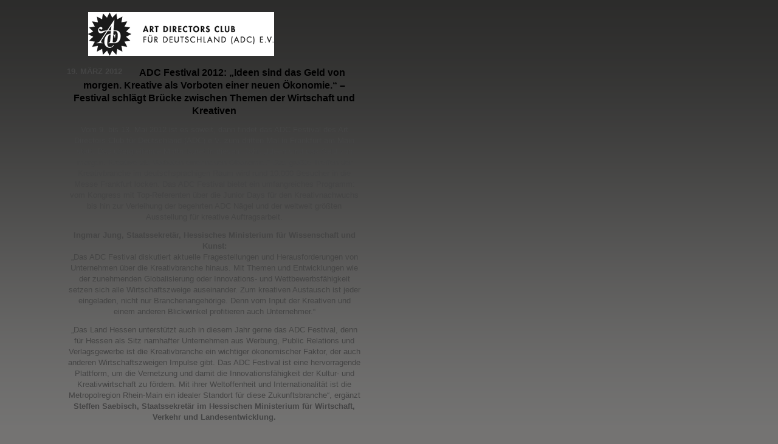

--- FILE ---
content_type: text/html; charset=utf-8
request_url: https://mitglieder.adc.de/387/?no_cache=1&tx_adcnews%5Baction%5D=print&tx_adcnews%5Buid%5D=234
body_size: 15906
content:
<!DOCTYPE html
     PUBLIC "-//W3C//DTD XHTML 1.0 Transitional//EN"
     "http://www.w3.org/TR/xhtml1/DTD/xhtml1-transitional.dtd">
<html xmlns="http://www.w3.org/1999/xhtml" xmlns:fb="http://www.facebook.com/2008/fbml" xml:lang="de" lang="de">
<head>

<meta http-equiv="Content-Type" content="text/html; charset=utf-8" />
<!-- 
	This website is powered by TYPO3 - inspiring people to share!
	TYPO3 is a free open source Content Management Framework initially created by Kasper Skaarhoj and licensed under GNU/GPL.
	TYPO3 is copyright 1998-2010 of Kasper Skaarhoj. Extensions are copyright of their respective owners.
	Information and contribution at http://typo3.com/ and http://typo3.org/
-->

<base href="https://mitglieder.adc.de/" />


<meta name="generator" content="TYPO3 4.4 CMS" />

<link rel="stylesheet" type="text/css" href="typo3temp/stylesheet_7e5b34e964.css?1356604248" media="all" />



<script src="typo3temp/javascript_93077bb238.js?1242293499" type="text/javascript"></script>


<link rel="stylesheet" href="fileadmin/templates/adc/css/print.css" type="text/css" /><link rel="stylesheet" href="fileadmin/templates/adc/css/navi_img_NEU.css" type="text/css" /><link rel="stylesheet" href="fileadmin/templates/adc/css/navi_dropdown.css" type="text/css" />
<script type="text/javascript" src="typo3conf/ext/ah_moojax/js/mootools-core-1.4.5-full-compat.js"></script>
<script src="fileadmin/templates/adc/js/menu.js" type="text/javascript"></script>
  <link rel="alternate" type="application/rss+xml" title="ADC.DE RSS Pressemeldungen" href="http://www.adc.de/index.php?id=246" />
  <link rel="stylesheet" href="fileadmin/templates/adc/css/styles.css" type="text/css" />
  <!--[if IE]><link rel="stylesheet" href="fileadmin/templates/adc/css/ie.css" type="text/css"><![endif]-->
  <!--[if lte IE 7]><link rel="stylesheet" href="fileadmin/templates/adc/css/lte_ie7.css" type="text/css"><![endif]-->
  <!--[if lte IE 6]><link rel="stylesheet" href="fileadmin/templates/adc/css/lte_ie6.css" type="text/css"><![endif]-->
  <link rel="stylesheet" href="fileadmin/templates/adc/css/sifr.css" type="text/css" />
  <script src="fileadmin/templates/adc/js/sifr.js" type="text/javascript"></script>
  <script src="fileadmin/templates/adc/js/sifr-config.js" type="text/javascript"></script>  
  <script src="fileadmin/templates/adc/js/swfobject.js" type="text/javascript"></script>
  <link rel="shortcut icon" type="image/ico" href="favicon.ico" />  
<!--
  <script type="text/javascript">
  var addthis_config = {
    ui_offset_top: -8,
    ui_offset_left: -11,
    data_use_flash: false,
    ui_click: true,
    data_ga_tracker: "pageTracker"
  };
  var addthis_localize = {
    share_caption: "TEILEN",
    more: "mehr"
  };
  var addthis_disable_flash = true;
  </script>

  <script type="text/javascript" src="https://s7.addthis.com/js/250/addthis_widget.js"></script>
  <link rel="stylesheet" type="text/css" href="fileadmin/templates/adc/css/addthis.css" />
-->

  <script type="text/javascript" src="fileadmin/templates/adc/videoplayer/js/swfobject.js"></script>
  <script type="text/javascript">var addthis_config = {"data_use_flash": false,"data_track_clickback":true};var addthis_disable_flash = true;</script>
  <script type="text/javascript" src="https://s7.addthis.com/js/250/addthis_widget.js#username=adc2010"></script>
  <link rel="stylesheet" type="text/safari" href="fileadmin/templates/adc/css/safari.css" />

<!-- Google Analytics -->
<script type="text/javascript">
window.ga=window.ga||function(){(ga.q=ga.q||[]).push(arguments)};ga.l=+new Date;
ga('create', 'UA-11572029-1', 'auto');

ga('require', 'linkid');
ga('set', 'anonymizeIp', true);
ga('send', 'pageview');
</script>
<script async="" src="//www.google-analytics.com/analytics.js" type="text/javascript"></script>
<!-- End Google Analytics -->



	<meta name="title" content="ADC.DE / Druckversion / ADC Festival 2012: „Ideen sind das Geld von morgen. Kreative als Vorboten einer neuen Ökonomie.“ - Festival schlägt Brücke zwischen Themen der Wirtschaft und Kreativen" />
	<title>ADC.DE / Druckversion / ADC Festival 2012: „Ideen sind das Geld von morgen. Kreative als Vorboten einer neuen Ökonomie.“ - Festival schlägt Brücke zwischen Themen der Wirtschaft und Kreativen</title>
	<!-- no meta-keywords -->
	<meta name="description" content="Vom 9. bis 13. Mai 2012 ist es soweit, dann findet das ADC Festival des Art Directors Club für Deutschland (ADC) e.V. zum dritten Mal in Frankfurt am Main statt. Das übergreifende Motto lautet in diesem Jahr: „Ideen sind das Geld von morgen. Kreative als Vorboten einer neuen Ökonomie.“ Das größte Treffen der Kreativbranche im deutschsprachigen Raum wird rund 10.000 Besucher in die Messe Frankfurt locken. Das ADC Festival bietet ein umfangreiches Programm: vom Kongress mit Top-Referenten über die Junior Days für den Kreativnachwuchs bis hin zur Verleihung der begehrten ADC Nägel und der weltweit größten Ausstellung für kreative Auftragsarbeit." />
	<link rel="image_src" href="https://mitglieder.adc.de/uploads/tx_adcnews/Keyvisual_ADC-Festival_WEB.jpg" />
</head>
<body id="pid-387">


<div class="printPage">
	<div class="printLogo"><a href="http://www.adc.de" title=""><img src="fileadmin/templates/adc/img/logo_print.gif" alt="ADC Logo" /></a></div>
	<div class="printContent"><!--TYPO3SEARCH_begin--><div id="c1608" class="csc-default">

<p class="newsDate">19. März 2012</p>
<h1>ADC Festival 2012: „Ideen sind das Geld von morgen. Kreative als Vorboten einer neuen Ökonomie.“ – Festival schlägt Brücke zwischen Themen der Wirtschaft und Kreativen</h1>
<p>Vom 9. bis 13. Mai 2012 ist es soweit, dann findet das ADC Festival des Art Directors Club für Deutschland (ADC) e.V. zum dritten Mal in Frankfurt am Main statt. Das übergreifende Motto lautet in diesem Jahr: „Ideen sind das Geld von morgen. Kreative als Vorboten einer neuen Ökonomie.“ Das größte Treffen der Kreativbranche im deutschsprachigen Raum wird rund 10.000 Besucher in die Messe Frankfurt locken. Das ADC Festival bietet ein umfangreiches Programm: vom Kongress mit Top-Referenten über die Junior Days für den Kreativnachwuchs bis hin zur Verleihung der begehrten ADC Nägel und der weltweit größten Ausstellung für kreative Auftragsarbeit.</p><p class="bodytext"><b>Ingmar Jung, Staatssekretär, Hessisches Ministerium für Wissenschaft und Kunst:<br /></b>„Das ADC Festival diskutiert aktuelle Fragestellungen und Herausforderungen von Unternehmen über die Kreativbranche hinaus. Mit Themen und Entwicklungen wie der zunehmenden Globalisierung oder Innovations- und Wettbewerbsfähigkeit setzen sich alle Wirtschaftszweige auseinander. Zum kreativen Austausch ist jeder eingeladen, nicht nur Branchenangehörige. Denn vom Input der Kreativen und einem anderen Blickwinkel profitieren auch Unternehmer.“</p>
<p class="bodytext">„Das Land Hessen unterstützt auch in diesem Jahr gerne das ADC Festival, denn für Hessen als Sitz namhafter Unternehmen aus Werbung, Public Relations und Verlagsgewerbe ist die Kreativbranche ein wichtiger ökonomischer Faktor, der auch anderen Wirtschaftszweigen Impulse gibt. Das ADC Festival ist eine hervorragende Plattform, um die Vernetzung und damit die Innovationsfähigkeit der Kultur- und Kreativwirtschaft zu fördern. Mit ihrer Weltoffenheit und Internationalität ist die Metropolregion Rhein-Main ein idealer Standort für diese Zukunftsbranche“, ergänzt <b>Steffen Saebisch, Staatssekretär im Hessischen Ministerium für Wirtschaft, Verkehr und Landesentwicklung.</b></p>
<p class="bodytext">&nbsp;</p>
<p class="bodytext">„Wir sind stolz darauf zum dritten Mal Gastgeber für das ADC Festival zu sein. Es lockt Tausende von Besuchern an und ist ein Schaufenster für die gesamte nationale Kreativszene“, so <b>Markus Frank, Wirtschaftsdezernent der Stadt Frankfurt am Main.</b> „Während des Festivals können sich besonders die Besucher, die nicht aus der Region FrankfurtRheinMain kommen, ein Bild vom Kreativstandort machen. Eingebettet in eine vielschichtige, internationale Kunst- und Kulturlandschaft bietet Frankfurt eine Quelle für Inspiration und die Stadt wirkt in ihrer offenen und kosmopolitischen Art als Impulsgeber für neue Ideen. Als eine der dynamischsten Wirtschaftsregionen Europas treffen Kreativschaffende hier auf ihre potentiellen Kunden. Wir freuen uns daher während des ADC Festivals auf einen intensiven Austausch und Dialog zwischen den unterschiedlichen Wirtschaftszweigen.“&nbsp; </p>
<p class="bodytext"><b>ADC Festival</b><br />Das Leitthema des ADC Festivals „Ideen sind das Geld von morgen. Kreative als Vorboten einer neuen Ökonomie.“ rückt den Mehrwert von Kreativität für die Wirtschaft in den Mittelpunkt. Es geht um herausragende Kommunikationsideen, um deren Tragfähigkeit und wie Kreative mit dem Blick über den Tellerrand verstärkt zur Wertschöpfung in Unternehmen beitragen. Die Fragestellung „Wie kann eine Ökonomie der Zukunft von kreativen Ideen profitieren?“ zieht sich als roter Faden durch das gesamte Programm des ADC Festivals und des ADC Kongresses. Als wichtigstes Branchenforum für Kreative im deutschsprachigen Raum ist das ADC Festival auch Think Tank für andere Unternehmen und Wirtschaftszweige.</p>
<p class="bodytext"><b>ADC Kongress</b><br />Mit einem neuen Konzept schlägt der ADC Kongress in diesem Jahr die Brücke zwischen Themen der Wirtschaft und der Kreativen. Als offenes Diskussionsforum bietet er den Besuchern Inspiration und interdisziplinären Gedankenaustausch. Internationale und nationale Referenten sowie Vordenker anderer Disziplinen halten am 11. und 12. Mai 2012 Impulsvorträge und diskutieren mit den Kongress-Teilnehmern. Zu den Key Note-Speakern zählen Dr. David Bosshart, CEO des Gottlieb Duttweiler Instituts in Rüschlikon/Zürich, Prof. Michael Braungart, Gründer der EPEA Internationale Umweltforschung GmbH, und Katie Salen, Game Designerin und Professorin an der DePaul University of Computing and Digital Media.</p>
<p class="bodytext">Unter dem Dach des Hochschul-Projekts ADCFieldwork und geleitet von <b>Stefan Scheer, Präsidiumsmitglied des ADC</b>, befassen sich Designstudenten mit aktuellen gesellschaftlichen Fragen. Wie bleiben Unternehmen im globalisierten Markt innovations- und wettbewerbsfähig? Welche Dienstleistungen und Produkte werden in Zukunft eine Rolle spielen? Studierende aus über zehn deutschen Hochschulen präsentieren ihre Ideen für eine Ökonomie des 21. Jahrhunderts. </p>
<p class="bodytext"><b>ADC Wettbewerb</b><br />Über die eingereichten Kreativarbeiten beim ADC Wettbewerb 2012 entscheiden am 9. und 10. Mai 2012 knapp 340 Juroren. <b>Prof. Hartmut Esslinger</b>, Gründer und langjähriger Geschäftsführer von frog design, steht als Jury Chairman den Jurymitgliedern vor. Beim Rennen um die begehrten Trophäen – die ADC Nägel in Gold, Silber und Bronze – sind rund 2.850 Einreichungen aus 2011 und Januar 2012 eingesendet worden. Die Sieger werden bei der Preisverleihung am 12. Mai 2012 geehrt. Alle Arbeiten aus dem ADC Wettbewerb und dem ADC Nachwuchswettbewerb sind im Rahmen des ADC Festivals in Frankfurt am Main zu sehen. Ab 11. Mai 2012 ist die weltweit größte Kreativausstellung für Besucher geöffnet.</p>
<p class="bodytext">Die Leitung der Nachwuchsjurys übernimmt, wie in den letzten zwei Jahren, <b>Dr. Stephan Vogel, Präsidiumsmitglied des ADC</b>. Die über 400 Einreichungen aus dem ADC Nachwuchswettbewerb 2012 erhalten einen prominenten Platz in der ADC Ausstellung und werden mit einer eigenen Preisverleihung, den ADC Junior Awards, am 11. Mai 2012 gewürdigt. Darüber hinaus sind die ADC Junior Days als fester Bestandteil des ADC Festivals ein Treffpunkt für den Kreativ-Nachwuchs aus Hochschulen oder Agenturen.</p>
<p class="bodytext"><b>Jochen Rädeker, Präsidiumssprecher des ADC:</b> „Das ADC Festival als wichtigstes Branchenforum ist Austauschplattform und Impulsgeber zugleich. Kreative, Kunstschaffende und führende Vertreter aus Wirtschaft und Unternehmen treffen hier zusammen. Dieser ‚Inspirations-Kongress’ vermittelt weit mehr als nur neue Sichtweisen. Er inspiriert für die tägliche Arbeit und vernetzt disziplinübergreifend.“</p>
<p class="bodytext"><b>Stefan Scheer, im Präsidium des ADC mitverantwortlich für den Kongress:</b> „Mit diesem Kongress gehen wir über die klassischen Formate der Wirtschafts- und Kreativkongresse hinaus. Uns interessieren die Bereiche dazwischen, denn dort entsteht Neues. Dazu gehört natürlich auch unser Forschungsprojekt ADCFieldwork, bei dem auch im letzten Jahr unglaublich viele echte Innovationen entstanden sind. In Verbindung mit der großen Ausstellung bieten wir damit eine geballte Ladung an Ideen, die sich keiner entgehen lassen darf.“</p>
<p class="bodytext"><b>Stephan Vogel, Präsidiumsmitglied des ADC</b>: „Auch in diesem Jahr freuen wir uns wieder auf den Nachwuchswettbewerb, der Teil der großen ADC Ausstellung sein wird. Denn gerade hier hat es in den letzten Jahren kreative, außergewöhnliche und neue Ideen gegeben. Darüber hinaus sind die hessischen Hochschulen in der Ausstellung&nbsp; mit dem Konzept ‚Out-of-the-Box’ präsent und zeigen damit ihre Leistungsfähigkeit.“</p>
<p class="bodytext"><b>Stefan Preussler, Geschäftsführender Vorstand des ADC</b>: „Die Stadt Frankfurt am Main, das Land Hessen und viele weitere Partner, Förderer und Sponsoren unterstützen den Art Directors Club dabei, wieder eine exzellente Veranstaltung für eine breite Zielgruppe zu organisieren. Bei ihnen allen bedanken wir uns für die Unterstützung und freuen uns auf spannende Tage in der Messe Frankfurt.“</p>
<p class="bodytext"><b>Das ADC Festival</b><br />Der Art Directors Club für Deutschland (ADC) e.V. ist ein Zusammenschluss führender Persönlichkeiten der kreativen Kommunikation. Einmal im Jahr veranstaltet der Club mit dem ADC Festival das größte Treffen der Kreativbranche im deutschsprachigen Raum. Das ADC Festival 2012 findet vom 9. Bis 13. Mai 2012 in Frankfurt am Main statt. Neben der weltweit größten Ausstellung kreativer Auftragsarbeit von Werbung über Design, Digitalen Medien, journalistischen Angeboten bis räumlicher Kommunikation bietet das ADC Festival einen Kongress, die Junior Days für den Kreativnachwuchs und die Preisverleihung des ADC Wettbewerbs 2012. </p>
<p class="bodytext"><b>Partner, Förderer und Sponsoren</b><br />Partner des ADC Festivals 2012 sind die Stadt und die Wirtschaftsförderung Frankfurt. Zu den Förderern zählen die Tourismus+Congress GmbH und die FrankfurtRheinMain GmbH International Marketing of the Region. Das Projekt wird aus Mitteln des Europäischen Fonds für regionale Entwicklung über das Hessische Ministerium für Wirtschaft, Verkehr und Landesentwicklung kofinanziert. Weitere Förderer sind das Hessische Ministerium für Wissenschaft und Kunst, die Stadt Offenbach, der Verein FrankfurtRheinMain sowie die Wirtschaftsinitiative FrankfurtRheinMain.</p>
<p class="bodytext">Offizielle Sponsoren des ADC Festival sind die Deutsche Bank, Citroën, die Messe Frankfurt und das Nachrichtenmagazin Focus. </p>
<p class="bodytext"><b></b>Weitere Informationen zum ADC Festival 2012: <a href="../festival/adc-festival-2012.html">http://www.adc.de/festival/adc-festival-2012.html</a></p>
<p class="bodytext">Informationen zum Ticketverkauf: <a href="../festival/tickets.html">http://www.adc.de/festival/tickets.html</a></p>
<p class="bodytext"><b>Pressekontakt:</b> <br /> Art Directors Club für Deutschland (ADC) e.V.<br /> Sonja May, Leiterin Presse &amp; Kommunikation<br /> Tel. +49 (0) 30 590 03 10 – 60, E-Mail: <a href="mailto:sonja.may@adc.de">sonja.may@adc.de</a></p><br />

<script type="text/javascript">
	window.onload=window.print();
</script>
</div><!--TYPO3SEARCH_end--></div>
</div>




</body>
</html>

--- FILE ---
content_type: text/css
request_url: https://mitglieder.adc.de/fileadmin/templates/adc/css/print.css
body_size: 551
content:
body {
	background:#fff;
	font-family:Arial, Helvetica, sans-serif;
	font-size:12px;
	color:black;
	line-height:18px;
	padding:0;
	margin:0;
}

* {
	padding:0;
	margin:0;
}

h1 {
	font-size:16px;
	line-height:21px;
	color:black;
	margin:6px 0;
}

a {
	color:black;
	text-decoration: none;
	text-transform: none;
}
p { padding:6px 0 6px 0; }

img { border:0; }

div.printPage {
	width:595px;
}
div.printLogo {
	float:left;
	width:595px;
}
div.printLogo img {
	margin:20px 20px 11px 20px;
}
div.printContent {
	float:left;
	width:485px;
	clear: both;
	margin-left:110px;
	*margin-left:55px;
}
p.newsDate { text-transform: uppercase; }

--- FILE ---
content_type: text/css
request_url: https://mitglieder.adc.de/fileadmin/templates/adc/css/styles.css
body_size: 51060
content:
@import url(teaser.css);

body {
	background:url(../img/bg_body.gif) repeat-x #747372;
	font-family:Arial, Verdana, Helvetica, sans-serif;
	font-size:13px;
	line-height:18px;
	color:#444;
	text-align: center;
	padding:0;
	margin:0;
}

* {
	padding:0;
	margin:0;
}

table { font-size:13px; }

img { border:none; }


p { padding:6px 0 6px 0; }

p+p {
	padding-top: 6px;
}

a { 
	color:#ef0290;
	outline:none;
	text-decoration: none;
}
a:hover {
	color:#ad8813;
	text-decoration: none;
}
a.act {
	color:#ef0290;
}
.csc-default {
	float:left;
}
p.moreLink {
	margin-top:-6px;
	padding-top:0;
}
p.moreLink a, 
a.upper, .upper,
#personenListe a.more,
#personenListe a.less {
	text-transform: uppercase;
}
h2, h3 {
	background-color:#444;
	text-transform: uppercase;
	font-size:13px;
	line-height:18px;;
	font-weight:bold;
	color:#fff;
	/*padding:3px 5px 2px 5px; */
	/* Mozilla padding:3px 5px 2px 5px;*/
	padding:0 0 0 5px;
	line-height:15px;
	clear:both;
}
.grey h3, h3.grey 		{ background-color:#444444; }
.gold h3, h3.gold 		{ background-color:#ad8813; }
.bronze h3, h3.bronze	{ background-color:#a26c38; }
.magenta h3, h3.magenta	{ background-color:#ef0290; }
.silver h3, h3.silver	{ background-color:#808181; }
.silverLight h3, 
h3.silverLight	 		{ background-color:#aeaeae; color:#444; }
.transparent h3 		{ background-color:#747372; }
h3.category 			{ background:none; margin-top:5px; margin-bottom:5px; padding-left:0;}

hr {
	height: 1px;
	border: none;
	border-top: 1px solid #444;
}
:focus {
	outline:0;
}

/* ==========================================
   LAYOUT
========================================== */

div.page {
	width:960px;
	margin:0 auto;
	text-align: left;
/* 	padding-bottom:20px; */
}
div.container {
	width:890px;
	float:right;
	margin-right: 35px;
}
div.header {
	background-repeat: no-repeat;
	background-image:url(../img/bg_header.gif);
	width:960px;
	height:106px;
	float:left;
}
div.nails {
	width:890px;
	height:44px;
	float:right;
}
div.logo {
	width:70px;
	padding-top:10px;
	float:left;
}
div.logo img {
	width:70px;
	height:84px;
	border:0;
}
div.logoBar {
	width:854px;
	height:50px;
	float:left;
}
div.logoBar img {
	width:854px;
	height: 50px;
	border:0;
}
div#content {
	margin-top:20px;
	float:left;
	position:relative;
	z-index:1;
}
div.headline {
	width:890px;
	float:left;
}
div#footer {
	width:960px;
	margin:0 auto;
	text-align:left;
	height:20px;
		display:none;
}
div#footer a {
	float:right;
	margin:0 35px;
	font-size:11px;
	color:#fff;
}
div#footer a:hover {
	text-decoration:underline;
}

/* MORE FUNCTION 
-------------------------------------------- */

p.after-single-p {
	padding-top:0px !important;
	margin-top:-6px !important;
}
p.after-multiple-p {}
p.after-single-p.less {} 
.after-single-p.less {
	padding-top:12px !important;
}

#news p.less {
	margin-top:-12px;
}

/* Clearer (all browsers)
-------------------------------------------- */
.clearer:after {
	content: ".";
	display: block;
	height: 0;
	clear: both;
	visibility: hidden;
}

div.whiteLine890 {
	width:890px;
	height: 10px;
	float:left;
	background:#fff;
}

div.spacerH2 {
	width:10px;
	height:10px;
	float:left;
}



/* NAVI
-------------------------------------------- */

div#navi {
	width:890px;
	height:41px;
	float:left;
	background: #000;
	position:relative;
	z-index:100000;
}
#home div#navi,
#search div#navi {
	height:20px;
}
div.naviMain {
	width:590px;
	height:20px;
	float:left;
}
div.naviMeta {
	width:300px;
	height:20px;
	float:left;
	text-align:right;
}
div.naviMeta ul.naviLevel1 {
	float:right;
	padding-right:3px;
}
div.naviActive {
	width:890px;
	height:20px;
	float:left;
}
div#navi ul {
	list-style:none;
}

/* ==========================================
   ZWEI SPALTEN
========================================== */

/* 560 / 320
-------------------------------------------- */

div#zweispalten-560-320 {
	width:890px;
	float:left;
}
div#zweispalten-560-320 div.col-1 {
	width:560px;
	float:left;
}
div#zweispalten-560-320 div.col-2 {
	width:320px;
	float:right;
}

/* 615 / 265
-------------------------------------------- */

div#zweispalten-615-265 {
	width:890px;
	float:left;
}
div#zweispalten-615-265 div.col-1 {
	width:615px;
	float:left;
}
div#zweispalten-615-265 div.col-2 {
	width:265px;
	float:right;
}

/* 650 / 230
-------------------------------------------- */

div#zweispalten-650-230 {
	width:890px;
	float:left;
}
div#zweispalten-650-230 .col-1 {
	width:650px;
	float:left;
}
div#zweispalten-650-230 .col-2 {
	width:230px;
	float:right;
}

/* ==========================================
   DREI SPALTEN
========================================== */

/* 320 / 320 / 230
-------------------------------------------- */

div#dreispalten-320-320-230 {
	width:890px;
	float:left;
}
div#dreispalten-320-320-230 .col-1 {
	width:330px;
	float:left;
}
div#dreispalten-320-320-230 .col-2 {
	width:330px;
	float:left;
}
div#dreispalten-320-320-230 .col-3 {
	width:230px;
	float:right;
}

/* ==========================================
   CONTENT ELEMENTS
========================================== */

/* ARBEITEN
-------------------------------------------- */

div#arbeit,
div#arbeitDetail {
	width:890px;
	float:left;
	margin-bottom:20px;
}
div#arbeitDetail,
table#arbeitDetailTable {
	background: url(../img/bg_vert_7.gif) repeat-y;
}
div#arbeit .col-1,
div#arbeitDetail .col-1 {
	width:330px !important;
	float:left !important;
}
div#arbeit .col-2 {
	width:450px !important;
	float:left !important;
	background:#fff;
}
div#arbeitDetail .col-2 {
	width:450px;
	float:left;
	padding-top:10px !important;
}
div#arbeit .col-3 {
	width:110px !important;
	float:left !important;
}
div#arbeitDetail .col-3 {
	width:110px !important;
	float:left !important;
	background:#fff;
	padding-top:10px;
}
div#arbeit .col-1 div.text,
div#arbeitDetail .col-1 div.text {
	width:auto;
	background:#fff;
	padding-left:10px;
}
div#arbeit .col-1 div.thumbs {
	width:auto;
	float:right;
	padding-bottom:10px;
	background:#fff;
}
div#arbeit .col-1 div.thumbs img {
	margin-left:10px;
}
div#arbeit .col-2 img {
	margin:10px;
}
div#arbeit .col-3 img,
div#arbeitDetail .col-3 img {
	margin-bottom:10px;
}
div#arbeitDetail .col-2 {
	padding-top:10px;
	background:url(../img/bg_white10x10.gif) repeat-x;
}
div#arbeitDetail .col-2 img {
	border:10px solid #fff;
	margin-top:-10px;
}


table#arbeitDetailTable {
	border-collapse: collapse;
	clear:both;
}
table#arbeitDetailTable td {
	vertical-align: top;
}
table#arbeitDetailTable .col-1 {
	width:330px;
}
table#arbeitDetailTable .text {
	background:#fff;
	padding-left: 10px;
	padding-bottom: 9px;
}
table#arbeitDetailTable .col-2 {
	background:url(../img/bg_white10x10.gif) repeat-x;
	padding-top:10px;
	width:10px;
}
table#arbeitDetailTable .col-2 img {
	border:10px solid #FFFFFF;
	margin-top:-10px;
}
table#arbeitDetailTable .col-3 {
	width:110px;
}
div#arbeit .col-3 div.arbeitProfileImage,
table#arbeitDetailTable .col-3 div.arbeitProfileImage {
	width:110px;
	padding-top:10px;
	background:#fff;
}
table#arbeitDetailTable .col-3 div.arbeitProfileImage img {
	margin-bottom: 10px;
}

div#arbeitPagebrowser {
	width:890px;
	float:left;
	background:#fff;
}
div#arbeitPagebrowser,
div#arbeitPagebrowser a {
	text-transform:uppercase;
}
div#arbeitPagebrowser span.inactive {
	padding-left:10px;
}
div#arbeitPagebrowser .inner {
	margin:0 10px !important;
}
div.arbeitPagebrowserLeft {
	width:720px;
	float:left;
}
div.arbeitPagebrowserRight {
	width:150px;
	float:left;
	text-align:right;
}
div.arbeitPagebrowserLeft a {
	margin-right:10px;
}
div.arbeitPagebrowserRight a {
	margin-left:10px;
}
div.video {
	/*border-left:10px solid #fff;
	border-right:10px solid #fff;
	border-bottom:10px solid #fff;*/
	float:left;
	background:#fff;
	padding:0 10px 10px 10px;
}

/* PERSONEN LISTE
-------------------------------------------- */

div#personenListe,
div#personenListe div.headline,
div#personenListeItem {
	float:left;
}
div#zweispalten-560-320 div#personenListe div.headline,
div#zweispalten-560-320 div#personenListe,
div#zweispalten-560-320 div#personenListeItem { 
	width:560px; 
}
div#zweispalten-615-265 div#personenListe div.headline,
div#zweispalten-615-265 div#personenListe,
div#zweispalten-615-265 div#personenListeItem { 
	width:615px; 
}
div#zweispalten-650-230 div#personenListe div.headline,
div#zweispalten-650-230 div#personenListe,
div#zweispalten-650-230 div#personenListeItem { 
	width:650px; 
}
div#personenListe {
	margin-bottom:10px;
}
div.personenListeInner {
	background:url(../img/bg_white10x10.gif) repeat-x;
}
div.personImage {
	width:110px;
	float:left;	
	background:#fff;
}
div.personImage img {
	border-top:10px solid #fff;
	border-left:10px solid #fff;
	border-bottom:10px solid #fff;
	margin-top:-10px;
}
div#personenListe .firstItem div.personImage img {
	border-top:none !important;
	border-left:10px solid #fff;
	border-bottom:10px solid #fff;
	margin-top:0 !important;
}
div#zweispalten-560-320 div.personText { width:450px; }
div#zweispalten-615-265 div.personText { width:505px; }
div#zweispalten-650-230 div.personText { width:540px; }

div.personText {
	float:left;
	background:#fff;

     min-height:110px;
     height:auto !important;
     height:110px;
}
div.personenListeItemThumbs {
	width:530px;
	float:left;
	clear:both;
	margin-bottom:7px;
}
div.personenListeItemThumbs img {
	margin: 4px 10px 0 0;
}
p.personFunction {
	padding-top:2px !important;
}
span.personenListeMedia img {
}

div#personenListe div.jurorenThumbGallery {
	width:495px;
	float:left;
	padding-bottom:7px;
}
div#personenListe div.jurorenThumbGallery h3 {
	width:475px;
}
div#personenListe div.jurorenThumbGallery img {
	margin:10px 10px 0 0;
}
#zweispalten-560-320 div.video_personen {
	width:430px;
	overflow:hidden;
	position:relative;
	z-index:2;
}



	/* 025 VORSTAND (560 / 320)
	-------------------------------------------- */
	#tmpl024 #personenListe,
	#tmpl025 #personenListe {
		margin-top:-5px;
	}
	#tmpl024 .firstItem div.personImage,
	#tmpl024 .firstItem div.personText,
	#tmpl025 .firstItem div.personImage,
	#tmpl025 .firstItem div.personText {
		padding-top:0 !important;
	}
	#personenListe .firstItem {
		padding-top:10px;
	}
	#tmpl024 #personenListe .firstItem,
	#tmpl025 #personenListe .firstItem {
		padding-top:0px !important;
	}

/* PERSONEN TABELLE
-------------------------------------------- */

div#zweispalten-560-320 div#personenTabelle div.headline {
	width:560px;
	float:left;
}
#personenTabelle {
	width:560px;
	float:left;
	margin-bottom:10px;
}
	div.h2Wrap {
		float:left;
		padding:0px 10px;
		background:#fff;
	}
	#personenTabelle h2 {
		width:530px;
		margin-top:10px;
	}
	
.personenTabelleInner {
	width:560px;
	float:left;
	padding:5px 0;
	background:#fff;
}
div#personenTabelle table {
	border-collapse: collapse;
	padding:0;
	margin:0;
	border:0;
	width:275px;
	height:110px;
	float:left;
}
td.personenTabelleImage {
	width:120px;
	vertical-align: bottom;
	text-align:center;
	padding-bottom:5px;
}
td.personenTabelleText {
	vertical-align: bottom;
	padding-bottom:1px;
}
td.personenTabelleText b {
	text-transform:uppercase;
}

/* PROGRAMM LISTE 
-------------------------------------------- */

div#programmListe,
div.programmListeTag,
div.programmPunkt,
div#programmListe div.headline {
	float:left;
}
div#programmListe {
	margin-bottom:10px;
	background: #fff;
}
#zweispalten-560-320 div#programmListe,
#zweispalten-560-320 div#programmListe div.headline { 
	width:560px;
}
#zweispalten-650-230 div#programmListe,
#zweispalten-650-230 div#programmListe div.headline { 
	width:650px;
}
div.programmListeContainer {
	padding:10px 10px 0px 10px;
	float:left;
}
#zweispalten-560-320 div.programmListeTag,
#zweispalten-560-320 div.programmPunkt {
	width:540px;
}
#zweispalten-650-230 div.programmListeTag,
#zweispalten-650-230 div.programmPunkt {
	width:630px;
}
div.programmPunkt+div.programmPunkt,
#zweispalten-650-230 div.programmPunkt {
	border-top:1px solid #444;
}
div.programmPunktTime {
	width:100px;
	float:left;
	font-weight:bold;
}
div.programmPunktText {
	float:right;
}
span.programmPunktTitle {
	text-transform: uppercase;
	color:#444444;
	font-weight:bold;
}
span.programmPunktTitle a {
	color:#ef0290;
}
span.programmPunktTitle a:hover {
	color:#ad8813;
}
#zweispalten-560-320 div.programmPunktText { width:420px; }
#zweispalten-650-230 div.programmPunktText { width:510px; }

div.programmPunktText a {
	text-transform: uppercase;
}

/* SPONSOREN LOGOS
-------------------------------------------- */

div#sponsorenLogos {
	width:890px;
	float:left;
	background:#fff;
	margin-bottom:20px;
}
div#sponsorenLogos h2 {
	width:865px;
	background:#a26c38 !important;
}
div.sponsorenLogosInner {
	float:left;
	padding:10px 10px 0 10px;
}
div.sponsorenLogoItem {
	float:left;
	text-align:center;
}
div.sponsorenLogoItem img {
	margin:10px 0;
}


#zweispalten-560-320 div#sponsorenLogos {
	width:560px !important;
	margin-bottom: 0 !important;
}
#zweispalten-560-320 div#sponsorenLogos h2 {
	width:535px !important;
}
#zweispalten-650-230 div#sponsorenLogos {
	width:650px !important;
	margin-bottom: 0 !important;
}
#zweispalten-650-230 div#sponsorenLogos h2 {
	width:625px !important;
}


/* 035 PRESIDENTS LECTURE (615 / 265)
-------------------------------------------- */

div#box615presLecture {
	width:615px;
	float:left;
	position:relative;
	z-index:3;
}
div#box615presLecture .image {
	width:220px;
	float:left;
	background:#fff;
}
div#box615presLecture .image img {
	margin:10px 0 10px 10px;
}
div#box615presLecture .text {
	width:395px;
	position:absolute;
	z-index: 4;
	top:0;
	left:220px;
	/*background:#fff;*/
	background: url(../img/bg_pres_lec.gif) repeat-x bottom left;

}
div#box615presLecture .text .inner {
	margin-bottom:20px;
}
div.lectureTeaserContainer {
	width:210px;
	float:left;
	padding-top:10px;
}


/* 041 NEWS (650 / 230)
-------------------------------------------- */

div#news {
	background: url(../img/bg_news.gif) repeat-y;
	width:650px;
	float:left;
}

div.dropdown {
	width:650px;
	float:left;
	background:#fff;
}
div.dropdownInner {
	float:left;
	padding:10px 0 0 10px;
}
div.dropdownLeft {
	width:320px;
	float:left;
}
div.dropdownRight {
	width:316px;
	float:left;
}
	.dropdown select {
		width:310px;
		font-family:Arial, Verdana, Helvetica, sans-serif;
		text-transform:uppercase;
		font-weight:bold,
		color:#444;
		background:#d6d6d6;
		border:1px solid #444;
	}

div.newsImage {
	width:165px;
	float:left;
	text-align:right;
	/*background:#fff;*/

    min-height:10px;
    height:auto !important;
    height:10px;

}
div.newsImage img {
	/*margin:10px 0 10px 10px;*/
	border:10px solid #fff;
}
div.newsText {
	width:485px;
	float:left;
}
div.newsTextInner {
	margin:-1px 10px 0 10px;
	border-top:1px solid #444;
}
div#news .firstItem .newsTextInner {
	border:none !important;
}
div.newsTopline {
	width:465px;
	float:left;
	text-transform: uppercase;
}
p.newsTitle {
	font-weight: bold;
	color:#ad8813;
	padding-top:0 !important;
}
p.newsDate {
	float:left;
	font-weight:bold;
	padding-bottom:0 !important;
}
p.newsCategory {
	float:right;
	padding-bottom:0 !important;
}
div.newsDetails li.linkTeilen {
	margin-top:8px;
	margin-bottom:3px;
}

/* 042 NEWS DETAIL (650 / 320)
-------------------------------------------- */
div.newsThumbs {
	width:475px;
	float:right;
	clear:both;
	margin-bottom:7px;
}
div.newsThumbs img {
	margin: 10px 0 0 10px;
}

/* TEILEN inText */

#news ul.teilen {
 	padding:12px 0 16px 0px;
 	height:auto;
}
#teaserTeilen ul.teilen {
 	height:auto;
}
#news ul.teilen.noArticle {
 	padding:12px 0 9px 0px !important;
}
div#arbeitDetail ul.teilen {
 	padding:12px 0 4px 0;
}
ul.teilen {
	list-style: none;
	padding:0 0 9px 0;
	margin-top:0 !important;
	height:21px;
}
ul.teilen li.linkPfeil a {
	background:url(../img/icon_pfeil.gif);
}
ul.teilen li.linkKalender a,
ul.teilen li.link2 a {
	background-image:url(../img/icon_cal.gif);
	background-repeat:no-repeat;
	background-position:-9px -30px;
	text-transform:uppercase;
	padding-left:20px;
}
ul.teilen li.linkKalender a:hover,
ul.teilen li.link2 a:hover {
	background-position:-9px -5px;
}
ul.teilen li.linkFb a {
	background:url(../img/icon_fb.gif);
}
ul.teilen li.linkDrucken {
	margin-top:12px;
}
ul.teilen li.linkDrucken a {
	background-image:url(../img/icon_print.gif);
	background-repeat:no-repeat;
	background-position:-9px -30px;
	text-transform:uppercase;
	padding-left:20px;
}
ul.teilen li.linkDrucken a:hover {
	background-position:-9px -5px;
}
iframe.twitter-share-button {
	width:100px !important;
}
a.addthis_counter a.atc_s,
a.addthis_counter a.atc_s:hover {
 	background-image:url(../img/bg_addthis_share.gif) !important;
 	background-position:0 0 !important;
}
/*
ul.teilen a {
	text-transform:uppercase;
}
ul.teilen li a {
	background-repeat:no-repeat !important;
	background-position:-10px -5px !important;
	line-height: 21px;
	padding-left:21px;
	padding-top:1px;
}
ul.teilen li a:hover {
	background-position:-10px -30px !important;	
}
ul.teilen li.linkTeilen a {
	background:url(../img/icon_share.gif);
}
*/

	/* TEILEN ICON IM TEXT ENTFERNEN
	-------------------------------------------- */
/*
	#box890textIndentBildHor395-495 ul.teilen li a,
	#box890textBildHor450-440 ul.teilen li a,
	#box890textBildHor360-530 ul.teilen li a,
	#box890textBildHor340-550 ul.teilen li a,
	#box560bildTextVert ul.teilen li a,
	#box560bildTextVertHeadlineFull ul.teilen li a,
	#box560bildTextIndentVert ul.teilen li a,
	#box560bildTextHor110-450 ul.teilen li a,
	#box560bildTextHor165-395 ul.teilen li a,
	#box560bildTextHor220-340 ul.teilen li a,
	#box560bildTextHor275-285 ul.teilen li a,
	#box560bildTextHor330-230 ul.teilen li a,
	#box650bildTextHor230-420 ul.teilen li a,
	#tour340-440-110 ul.teilen li a,
	#tour450-440bildText ul.teilen li a,
	#tour450-440textBild ul.teilen li a {
		padding-left:0px;
	}
	#box890textBildHor450-440 ul.teilen li.linkTeilen a,
	#box890textBildHor360-530 ul.teilen li.linkTeilen a,
	#box890textBildHor340-550 ul.teilen li.linkTeilen a,
	#box560bildTextVert ul.teilen li.linkTeilen a,
	#box560bildTextVertHeadlineFull ul.teilen li.linkTeilen a,
	#box890textIndentBildHor395-495 ul.teilen li.linkTeilen a,
	#box560bildTextIndentVert ul.teilen li.linkTeilen a,
	#box560bildTextHor110-450 ul.teilen li.linkTeilen a,
	#box560bildTextHor165-395 ul.teilen li.linkTeilen a,
	#box560bildTextHor220-340 ul.teilen li.linkTeilen a,
	#box560bildTextHor275-285 ul.teilen li.linkTeilen a,
	#box560bildTextHor330-230 ul.teilen li.linkTeilen a,
	#box650bildTextHor230-420 ul.teilen li.linkTeilen a,
	#tour340-440-110 ul.teilen li.linkTeilen a,
	#tour450-440bildText ul.teilen li.linkTeilen a,
	#tour450-440textBild ul.teilen li.linkTeilen a {
		background:none;
	}
*/



/* 01 HOME
-------------------------------------------- */

/* HEADER */
div#box890textIndentBildHor395-495 {
	width:890px;
	float:left;
	margin-bottom:20px;
}
.bgVert {
	width:890px;
	float:left;
	background: url(../img/bg_vert_8.gif) repeat-y;
}
div#box890textIndentBildHor395-495 .text {
	/*width:340px; (Indent) */
	width:395px;
	float:right;
	background:#fff;
	margin-top:-10px;
}
div#box890textIndentBildHor395-495 .image {
	width:495px;
	float:right;
	padding-bottom:10px;
	background:#fff;
}

/* DREI SPALTEN - BILD TEXT */
table#box890dreiSpaltenBildTextVert {
	/*background: url(../img/bg_3col_home_vert2.gif) repeat-y;*/
	width:890px;
	float:left;
	clear:both;
	border-collapse:collapse;
	margin:0;
	padding:0;
	border:0;
	margin-bottom:20px;
}
tr.homeTextBildHeadlines td {
	vertical-align:bottom;
}

td.homeTextBildHeadline1 { width:303px; }
td.homeTextBildHeadline2 { width:303px; }
td.homeTextBildHeadline3 { width:303px; }

td.homeTextBildHeadline2 img {
	margin-left:-10px;
	margin-right:-10px;
}
div.overflow284 {
	width:284px;
	overflow:visible;
}
div.overflow284  .inner {
	padding:0;
	margin: 0 0 0 -10px;
}

tr.homeTextBild td {
	vertical-align: top;
	width:890px;
}
.homeTextBild1 .inner,
.homeTextBild2 .inner,
.homeTextBild3 .inner {
	padding:0 10px;
	margin:0;
}
.homeTextBild1,
.homeTextBild2,
.homeTextBild3 {
	float:left;
	background:#fff;
}
.homeTextBild1 {
	width:303px;
}
.homeTextBild2 {
	width:304px;
	margin-left:-10px;
}
.homeTextBild3 {
	width:303px;
	margin-left:-10px;
}
.homeTextBild1 img,
.homeTextBild2 img,
.homeTextBild3 img {
	border-top:10px solid #fff;
}
/*
	.homeTextBild1 img,
	.homeTextBild3 img {
		width: 283px !important;
	}

	.homeTextBild2 img {
		width: 284px !important;
	}
*/

/* DREI SPALTEN TEASER HOME */
div#dreispaltenTeaserHome {
	width:890px;
	float:left;
	overflow:hidden;
	/*margin-bottom:20px;*/
}
div.dreispaltenTeaserHomeInner {
	width:1000px;
}
div#dreispaltenTeaserHome .col-1 {
	width:304px;
	float:left;
}
div#dreispaltenTeaserHome .col-2 {
	width:283px;
	float:left;
}
div#dreispaltenTeaserHome .col-3 {
	width:304px;
	float:left;
}
div#dreispaltenTeaserHome .col-1 #teaserTwitter {
	width:304px;
	margin-bottom:0px;
}
div#dreispaltenTeaserHome .col-2 #teaserNews {
	width:303px;
	margin-left:-10px;
	margin-bottom:0px;
}
div#dreispaltenTeaserHome .col-3 #teaserKalender,
div#dreispaltenTeaserHome .col-3 #teaserNews {
	width:304px;
	margin-bottom:0px;
}
div#dreispaltenTeaserHome #teaserTextBild h3 img {
	margin-top:0 !important;
}


/* 028 FOERDERMITGLIEDER (560 / 320)
-------------------------------------------- */

#tmpl28 div#box560bildTextVert {
	margin-bottom:0px;
}
#tmpl28 #sponsorenLogos {
	margin:0;
}
#tmpl28 .sponsorenLogosInner {
	padding-top:0 !important;
}
#text560 {
	width:560px;
	float:left;
	background:#fff;
}
div#text560.partnerListe {
	padding-top:10px;
}
div#text560.partnerListe h2 {
	background:#a26c38;
}

/* 06 
-------------------------------------------- */

#bildTextHor110-450 {
	width:560px;
	float:left;
	margin-bottom:10px;
}
#bildTextHor110-450 div.headline {
	width:450px;
	float:left;
	margin-bottom:7px;
}
#bildTextHor110-450 div.image {
	width:110px;
	float:left;
	background:#fff;
	text-align:right;
}
#bildTextHor110-450 div.text {
	width:450px;
	float:left;
	background:#fff;
}
#bildTextHor110-450 div.image img {
	margin:10px 0;
}

p.borderTopGold  	{ border-top:1px solid #ad8813; }
p.borderTopSilver 	{ border-top:1px solid #808181; }
p.borderTopBronze 	{ border-top:1px solid #a26c38; }
p.borderTopMagenta 	{ border-top:1px solid #ef0290; }
p.borderTopGray 	{ border-top:1px solid #444444; }
p.borderTopSilver 	{ border-top:1px solid #808181; }

#tmpl06 div#contentBottom {
	float:left;
	margin-top:10px;
}

/* 07
-------------------------------------------- */

div#box890textBildHor360-530 {
	width:890px;
	float:left;
	margin-bottom:20px;
}
div#box890textBildHor360-530 .text {
	width:360px;
	float:left;
	background:#fff;

}
div#box890textBildHor360-530 div.image {
	width:530px;
	float:left;
	margin-left:-10px;
}
div#box890textBildHor360-530 div.image img {
	border:10px solid #fff;
}

/* 22 ADC MITGLIEDER
-------------------------------------------- */


div#personenTabelle div.dropdown {
	width:560px;
}
div#personenTabelle div.dropdownInner {
	padding:5px 5px 5px 10px;
}
div#personenTabelle div.dropdownInner select {
	width:265px;
}
div#personenTabelle div.dropdownInner div.dropdownLeft {
	width:275px;
}
div#personenTabelle div.dropdownInner div.dropdownRight {
	width:265px;
}

/* 29 AUSBILDUNG (560 / 320)
-------------------------------------------- */

/* HEADER */
div#box890textBildHor340-550 {
	width:890px;
	float:left;
	margin-bottom:20px;
}
div#box890textBildHor340-550 .text {
	width:340px;
	float:left;
	background:#fff;
}
div#box890textBildHor340-550 div.image {
	width:550px;
	float:left;
	margin-left:-10px;
}
div#box890textBildHor340-550 div.image img {
	border:10px solid #fff;
}

div#box560bildTextVert {
	float:left;
	width:560px;
	margin-bottom:10px;
}
div#box560bildTextVert .headline {
	width:560px;
}
#box560bildTextVert .inner {
	background:#fff !important;
	margin:0;
	clear:both;
}
#box560bildTextVert div.image img {
	margin:10px 0 0 10px;
}
#box560bildTextVert .text {
	margin:0 10px;
}
#box560bildTextVert .text b {
	/*text-transform:uppercase;*/
}

/* TEXT-IMAGE */


div#box320bildTextVert {
	float:left;
	width:320px;
	background:#fff;
	margin-bottom:10px;
}
div#box320bildTextVert div.headline {
	width:320px;
	float:left;
}
div#box320bildTextVert div.image img {
	margin:10px 0 0;
}


div#box560bildTextVertHeadlineFull {
	float:left;
	width:560px;
	background:#fff;
	margin-bottom:10px;
}
div#box560bildTextVertHeadlineFull div.headline {
	width:560px;
	float:left;
}
div#box560bildTextVertHeadlineFull div.image img {
	margin:10px 10px 0px 10px;
}
div#box560bildTextVertHeadlineFull div.text {
	margin:0 10px;
}


#box560bildTextHor110-450 {
	width:560px;
	float:left;
	margin-bottom:10px;
}
#box560bildTextHor110-450 div.headline {
	width:450px;
	float:left;
	margin-bottom:7px;
}
#box560bildTextHor110-450 div.image {
	width:110px;
	float:left;
	background:#fff;
	text-align:right;
}
#box560bildTextHor110-450 div.text {
	width:450px;
	float:left;
	background:#fff;
}
#box560bildTextHor110-450 div.image img {
	margin:10px 0;
}



#box560bildTextHor220-340 {
	width:560px;
	float:left;
	margin-bottom:10px;
}
#box560bildTextHor220-340 div.headline {
	width:340px;
	float:left;
	margin-bottom:7px;
}
#box560bildTextHor220-340 div.image {
	width:220px;
	float:left;
	background:#fff;
	text-align:right;
}
#box560bildTextHor220-340 div.text {
	width:340px;
	float:left;
	background:#fff;
}
#box560bildTextHor220-340 div.image img {
	margin:10px 0;
}

/* 043 DOWNLOADS (560 / 320)
-------------------------------------------- */

#box890textBildHor450-440 {
	width:890px;
	float:left;
	margin-bottom:20px;
}
#box890textBildHor450-440 .text {
	width:450px;
	float:left;
	background:#fff;

}
#box890textBildHor450-440 div.image {
	width:440px;
	float:left;
	margin-left:-10px;
}
#box890textBildHor450-440 div.image img {
	border:10px solid #fff;
}


div#zweispalten-560-320 div#downloadTabelle div.headline {
	width:560px;
	float:left;
}
#downloadTabelle {
	width:560px;
	float:left;
}
	div.h2Wrap {
		float:left;
		padding:0px 10px;
		background:#fff;
	}
	#downloadTabelle h2 {
		width:530px;
		margin-top:10px;
	}
.downloadTabelleInner {
	width:560px;
	float:left;
	padding:5px 0;
	background:#fff;
}
div#downloadTabelle table {
	border-collapse: collapse;
	padding:0;
	margin:0;
	border:0;
	width:275px;
	height:110px;
	float:left;
}
td.downloadTabelleImage {
	width:120px;
	vertical-align: bottom;
	text-align:center;
	padding-bottom:5px;
}
td.downloadTabelleText {
	vertical-align: bottom;
	padding-bottom:1px;
}
td.downloadTabelleText b {
	text-transform:uppercase;
}
#downloadTabelle.top-10 h2 {
	margin:0px;
}

/* 046 PROFILE (560 / 320)
-------------------------------------------- */

#box560bildTextHor165-395 {
	width:560px;
	float:left;
	margin-bottom:10px;
}
#box560bildTextHor165-395 div.headline {
	width:560px;
	float:left;
}
#box560bildTextHor165-395 div.image {
	width:165px;
	float:left;
	background:#fff;
	text-align:right;
}
#box560bildTextHor165-395 div.text {
	width:395px;
	float:left;
	background:#fff;
	
/*	min-height:210px;
	height:auto !important;
	height:210px;*/

}
#box560bildTextHor165-395 div.image img {
	/*margin:10px 0;*/
	border:10px solid #fff;
}


#boxText560 {
	width:560px;
	float:left;
	margin:10px 0 20px 0;
}
#boxText560 .text {
	width:560px;
	float:left;
	background:#fff;
}
#boxText560 .inner {
	padding-top:10px;
}



#box560bildTextHor330-230 {
	width:560px;
	float:left;
	margin-bottom:10px;
}
#box560bildTextHor330-230 div.headline {
	width:560px;
	float:left;
}
#box560bildTextHor330-230 div.image {
	width:330px;
	float:left;
	background:#fff;
	text-align:right;
}
#box560bildTextHor330-230 div.text {
	width:230px;
	float:left;
	background:#fff;
}
#box560bildTextHor330-230 div.image img {
	border:10px solid #fff;
}


#box560bildTextHor275-285 {
	width:560px;
	float:left;
	margin-bottom:10px;
}
#box560bildTextHor275-285 div.headline {
	width:560px;
	float:left;
}
#box560bildTextHor275-285 div.image {
	width:275px;
	float:left;
	background:#fff;
	text-align:right;
}
#box560bildTextHor275-285 div.text {
	width:285px;
	float:left;
	background:#fff;
}
#box560bildTextHor275-285 div.image img {
	border:10px solid #fff;
}


/* 038 SHOP
-------------------------------------------- */

#box650bildTextHor230-420 {
	width:650px;
	float:left;
	margin-bottom:20px;
}
#box650bildTextHor230-420 div.headline {
	width:560px;
	float:left;
}
#box650bildTextHor230-420 div.image {
	width:220px;
	float:left;
	background:#fff;
}
#box650bildTextHor230-420 div.text {
	width:430px;
	float:left;
	background:#fff;
}
#box650bildTextHor230-420 div.image img {
	border:10px solid #fff;
}


/* 043 DOWNLOADS (560 / 320)
-------------------------------------------- */

#tmpl43 .col-2 {
	padding-top:45px;
}
div#downloadsGalleryThumbs {
	width:560px;
	float:left;
}
div#downloadsGalleryThumbs div.headline {
	width:560px;
	float:left;
}
div#downloadsGalleryThumbs div.thumbsInner {
	padding:10px 0 0 10px;
	clear:both;
	float:left;
	background:#fff;
}
div#downloadsGalleryThumbs h2 {
	width:530px;
}
div#downloadsGalleryThumbs a img {
	margin:10px 10px 0 0;
	float:left;
	border-bottom:10px solid #fff;
	
}
div#downloadsGalleryThumbs .text {
	float:left;
	clear:both;
	background:#fff;
	width:285px;
	margin-top: -10px;
}
div#downloadsGalleryThumbs .text p {
	margin-left:10px;
}


#downloadPersonSingle {
	width:560px;
	float:left;
}
#downloadPersonSingle h2 {
	width:255px;
	margin-bottom:10px;
}
#downloadPersonSingle table {
	background:#fff;
	width:285px;
	clear:both;
	margin:0 0 -10px 0;
}
#downloadPersonSingle table img {
	margin:-2px 0 0 -3px;
}
#downloadPersonSingle .personenTabelleText {
	padding-bottom:5px !important;
}

/* 015
-------------------------------------------- */

div#teilnehmerListe,
div#teilnehmerListe div.headline {
	width:615px;
	float:left;
}
div#teilnehmerListe {
	background:#fff;
	margin-bottom: 10px;
}
div#teilnehmerListe .inner {
	margin:0;
	padding:7px 0 3px 10px;
}
div.teilnehmerListeItem {
	width:298px;
	height:55px;
	float:left;
}
div.teilnehmerListeImage {
	width:55px;
	float:left;
	padding-top:3px;
}
div.teilnehmerListeText {
	width:243px;
	float:left;
	text-transform: uppercase;
	line-height: 17px;
}
div.teilnehmerPageBrowser {
	width:615px;
	height:30px;
	float:left;
	background: #fff;
	clear:both;
	text-transform:uppercase;
}
div.teilnehmerPageBrowserLeft {
	width:400px;
	float:left;
	padding-top:7px;
}
div.teilnehmerPageBrowserLeft a {
	margin-right:10px;
}
div.teilnehmerPageBrowserRight {
	width:195px;
	float:left;
	text-align:right;
	padding-top:7px;
}
div.teilnehmerPageBrowserRight a {
	margin-left:10px;
}
span.teilnehmerListeTextCompany {
	text-transform: none;
}



/* 052 EVENT
-------------------------------------------- */

div#event {
	width:890px;
	float:left;	
}
div.eventText {
	width:320px;
	float:left;
}
div.eventTextInner {
	padding:0 10px;
	background:#fff;
}
div.eventImage {
	width:570px;
	float:left;
}
div.eventImage img {
	border-top:10px solid #fff;
	border-right:10px solid #fff;
	border-bottom:10px solid #fff;
}
div#event .col-1 {
	padding-top:10px;
}
div#event .col-2 {
	width:330px;
	float:left;
	padding-top:10px;
}
div#event .col-3 {
	width:240px;
	float:left;
	padding-top:10px;
}
div#event .col-2 #teaserTwitter,
div#event .col-3 #teaserTeilen,
div#event .col-3 #teaserText {
	float:right;
}
div#event .col-3 #teaserTeilen,
div#event .col-3 #teaserText {
	width:230px;
}
div.eventBodytext {
	padding-bottom:12px !important;
}
#event .col-2 {
	width:320px;
}
#event .col-2 #teaserVideoPlus {
	float:right;
}
div#eventReferenten {
	width:560px;
	float:right;
	background:#fff;
	overflow-x: hidden;
	margin-top:10px;
	padding-top:10px;
}
div.eventReferentenThumbs {
	float:left;
	width:600px;
	padding-bottom:7px;
}
div#eventReferenten img {
	margin:10px 10px 0 0;
}

	/* EVENT Standard Typ1
	-------------------------------------------- */
	#event .col-3 {
		margin-top:-20px;
	}

	/* EVENT Type2
	-------------------------------------------- */
	#event.type2 .col-3 {
		margin-top:0px;
	}



/* 051 IMPRESSUM
-------------------------------------------- */

#impressum #box560bildTextVert .text {
	padding-top:10px;
}

#tmpl051 #box560bildTextVert {
	margin-bottom:0 !important;
}

/* FE-Editing
-------------------------------------------- */
.typo3-editPanel {
	clear:both;
}

/* LOGIN Lounge 
-------------------------------------------- */
p.error {
	clear:both;
	color:#ef0290;
}
div#login {
	width:890px;
	height:202px;
	float:left;
	background: #fff;
}
div.loginInner {
	margin:0 0 0 280px;
	float:left;
}
div.loginErrorMessage {
	width:335px;
	height:50px;
	float:left;
}
div.memberLoginError {
	float:left;
	width:335px;
	padding-top:20px;
}
div.loginFormRow {
	clear:both;
	height:32px;
}
div.loginFormRow.row26 {
	height:26px !important;
}
div.rowCheckbox {
	margin-left:-4px;
}
div.rowCheckbox input {
	border:0 !important;
}
div.loginFormRow input {
	border:1px solid #ad8813;
	color:#444;
	font-size:13px;
	padding:2px;
	width:324px;
}
div.loginButtons a {
	margin-right:13px;
}

/* SUCHBOX 
-------------------------------------------- */
#teaserSuchePersonen form {
	position:relative;
}
#membersSearchBoxResults {
	z-index: 1000 !important;
}
#membersSearchBoxResults ul {
	list-style:none;
	padding:0;
	margin:0;
	border: 1px solid #ad8813;
	border-top: none;
	border-bottom: none;
}
#membersSearchBoxResults li {
	list-style:none;
	padding:0;
	margin:0;
	border-bottom: 1px solid #ad8813;
	background-color:#fff;
	line-height: 20px;
	cursor:pointer;
}
#membersSearchBoxResults li a {
	margin: 0 5px;
	color: #ad8813;
}
#membersSearchBoxResults li.hover { 
	background-color:#fff;
}
#membersSearchBoxResults li.hover a { 
	color:#e2007e; 
}

/* Indexed Search */
div.tx-indexedsearch-res {
	width:560px;
	background:#fff;
	float:left;
}
div.tx-indexedsearch-res p {
	text-transform:none !important;
}
div.tx-indexedsearch-browsebox {
	width:560px;
	background:#fff;
}
div.tx-indexedsearch-whatis {
	display:none;
}
/*
	div.tx-indexedsearch-res h2 {
		padding:3px 0 2px 5px;
	}
	div.tx-indexedsearch-res h2 a {
		color:#fff;
	}
	div.tx-indexedsearch-browsebox {
		display:none;
	}
*/



/* AJAX Dropdowns 
-------------------------------------------- */

div.adcdropdownCurrent {
	float:left;
	width:311px;
	background:url(../img/dropdown_arrow.gif) 290px 0 no-repeat;
}
div.adcdropdownCurrent img {
	border:1px solid #444;
}
div.adcdropdownDrop img {
	border:1px solid #444;
	border-bottom:none;
}
div.adcdropdownOptions {
	border-bottom:1px solid #444;
}
#zweispalten-560-320 div.adcdropdownCurrent {
	float:left;
	width:276px;
	background:url(../img/dropdown_arrow.gif) 241px 0 no-repeat;
}
#zweispalten-615-265 div.adcdropdownCurrent {
	float:left;
	width:311px;
	background:url(../img/dropdown_arrow.gif) 271px 0 no-repeat;
}
	#zweispalten-615-265 div.adcdropdownCurrent img {
		width:270px !important;
		height:18px !important;
	}

/* Image Gallery
-------------------------------------------- */
div#imageGallery {
	width:890px;
	float:left;
	background:url(../img/bg_white10x10.gif) repeat-x;
}
div#imageGallery a {
	text-transform: uppercase;
}
div#imageGallery p {
	padding-top:6px !important;
	float:left;
	clear:both;
}
div.imageGalleryInner {
	width:825px;
	float:right;
	background:#fff;
	padding:10px 0 0 10px;
}
div.imageGalleryItem {
	width:165px;
	height:162px;
	float:left;
}
div.imageGalleryItem .image {
	width:155px;
	height:104px;
	float:left;
	background: #d6d6d6;
	text-align:center;
}


/* Image Zoom
-------------------------------------------- */

table#imageZoom {
	float:left;
	border-collapse: collapse;
}
table#imageZoom td.imageZoomIndent {
	width:55px;
	background:url(../img/bg_white10x10.gif) repeat-x;
}
table#imageZoom td.image {
	padding:10px 10px 0 10px;
	background: #fff;
}
table#imageZoom td.text {
	background:#fff;
	padding:0 10px;	
}
table#imageZoom a {
	text-transform: uppercase;
}
table#imageZoom td.text p.left {
	width:100px;
	float:left;
}
table#imageZoom td.text p.right {
	width:120px;
	float:right;
	text-align:right;
}
table#imageZoom td.text p.right a { 
	margin-left:10px;
}

/* 033
-------------------------------------------- */

div#box560bildTextIndentVert {
	float:left;
	width:560px;
	margin-bottom:10px;
}
div#box560bildTextIndentVert .headline {
	width:560px;
}
div#box560bildTextIndentVert div.image {
	width:560px;
	float:left;
	background:#fff;
}
div#box560bildTextIndentVert div.image img {
	margin:10px 0 0 10px;
}
div#box560bildTextIndentVert .text {
	float:left;
	background:#fff;
	background:url(../img/bg_white10x10.gif) repeat-x;
}
div#box560bildTextIndentVert .inner {
	background:#fff !important;
	padding:0 10px;
	margin:0 0 0 55px;
	float:right;
}

/* SITEMAP
-------------------------------------------- */
div#sitemap {
	width:890px;
	float:left;
	background: #fff;
	padding-top:10px;
	overflow-x:hidden;
	margin-bottom:20px;
}
div#sitemap .inner {
	margin:0 0 0 10px !important;
}
div#sitemap .col-1,
div#sitemap .col-2,
div#sitemap .col-3,
div#sitemap .col-4 {
	width:210px;
	float:left;
	margin-right:10px;
}
div#sitemap .col-1 {
	display:none;
}
div#sitemap a {
	color:#444 !important;
}
div#sitemap a:hover {
	color:#ef0290 !important;
}
div#sitemap ul {
	list-style:none;
	text-transform: uppercase;
	font-weight:bold;
}
div#sitemap ul ul {
	text-transform: none !important;
	font-weight: normal !important;
	margin:-6px 0 6px 0;
}
div#sitemap ul li {
	line-height:30px;
}
div#sitemap ul ul li {
	line-height:18px !important;
}

/* SUCHE
-------------------------------------------- */
div#suche {
	width:890px;
	float:left;
	background: #fff;
	margin-bottom:20px;
	padding:10px 0;
}
div.sucheLeft {
	float:left;
	width:440px;
	padding-left:10px;	
}
div.sucheRight {
	float:left;
	width:440px;	
}
div#suche input.inputSuche {
	width:422px;
}

div#suchergebnisse {
	width:560px;
	float:left;
	background: #fff;
	padding-top:10px;
}

/* TOUR
-------------------------------------------- */

#tour340-440-110 h2,
#tour450-440bildText h2,
#tour450-440textBild h2 {
	background:#ad8813 !important;
}

#tour340-440-110 {
	width:890px;
	float:left;
	background: url(../img/bg_vert_7.gif) repeat-y;
}
#tour340-440-110 .col-1 {
	width:340px;
	float:left;
}
#tour340-440-110 .col-2 {
	width:440px;
	float:left;
	background:#fff;
}
#tour340-440-110 .col-3 {
	width:110px;
	float:left;
	background:#fff;
}
#tour340-440-110 .col-2 img {
	margin:10px 10px 10px 0;
}
#tour340-440-110 .col-3 {
	padding-top:10px;
}
#tour340-440-110 .col-3 img {
	margin:0px 10px 10px 0;
}
#tour340-440-110 .col-1 .text {
	background:#fff;
	padding:0 10px;
}
#tour340-440-110 .col-1 .thumbs {
	width:330px;
	float:left;
	text-align:right;
	background:url(../img/bg_white10x10.gif) repeat-y top right;
	padding-right:10px;
}
#tour340-440-110 .col-1 .thumbs img {
	border-left:10px solid #fff;
	border-bottom:10px solid #fff;
}


#tour450-440bildText {
	width:890px;
	float:left;
	margin-top:-10px;
	background: url(../img/bg_vert_9.gif) repeat-y;
}
#tour450-440bildText .col-1 {
	width:450px;
	float:left;
	background: #fff;
}
#tour450-440bildText .col-1 img {
	margin:10px;
}
#tour450-440bildText .col-2 {
	width:440px;
	float:right;
}
#tour450-440bildText .col-2 .text {
	padding:10px 10px 0 0;
	background:#fff;
	float:left;
}
#tour450-440bildText .col-2 .thumbs {
	width:440px;
	float:left;
}
#tour450-440bildText .col-2 .thumbs img {
	border-right:10px solid #fff;
	border-bottom:10px solid #fff;
}

#tour450-440textBild {
	width:890px;
	float:left;
	margin-top:-10px;
	background: url(../img/bg_vert_9.gif) repeat-y;
}
#tour450-440textBild .col-1 {
	width:440px;
	float:left;
}
#tour450-440textBild .col-1 .text {
	width:430px;
	padding:10px 0 0 10px;
	background: #fff;
	float:left;
}
#tour450-440textBild .col-1 .thumbs {
	width:440px;
	float:left;
	text-align:right;
	background:url(../img/bg_white10x10.gif) repeat-y top right;
}
#tour450-440textBild .col-1 .thumbs img {
	border-left:10px solid #fff;
	border-bottom:10px solid #fff;
}
#tour450-440textBild .col-2 {
	width:450px;
	float:left;
	background: #fff;
}
#tour450-440textBild .col-2 img {
	margin:10px;
}

/* 071 TWEETS
-------------------------------------------- */

#tweets div.dropdown {
	width:615px !important;
}
#tweets div.dropdownLeft {
	width:302px !important;
}
#tweets div.dropdownRight {
	width:303px !important;
}
#tweets div.dropdown select {
	width:292px !important;
}
#tweets {
	width:615px;
	float:left;
	background:#fff;
	margin-bottom:20px;
}
#tweets .inner {
	padding-bottom:10px !important;
}
div.tweetsItem {
	width:595px;
	float:left;
	border-bottom:1px solid #444;
}
p.tweetsDate {
	width:200px;
	float:left;
	padding-bottom: 0px !important;
	font-weight:bold;
}
p.tweetsPerson {
	width:350px;
	float:right;
	padding-bottom: 0px !important;
	text-align: right;
	text-transform: uppercase;
}
p.tweetsText {
	padding-top:0 !important;
	clear:both;
}
.pagebrowser615 {
	width:615px;
	float:left;
	background:#fff;
}
.pagebrowser615Left {
	width:150px;
	float:left;
}
.pagebrowser615Right {
	width:150px;
	float:right;
	text-align: right;
	text-transform: uppercase;
}
.pagebrowser615Left a {
	margin-right:10px;
}
.pagebrowser615Right a {
	margin-left:10px;
}

/* 072 FORUM
-------------------------------------------- */

div#forum {
	width:890px;
	float:left;
}
div#forum div.text {
	width:275px;
	float:left;
	background:#fff;
}
div#forum div.text .inner {
	margin-right:0 !important;
}
div#forum div.image {
	width:615px;
	float:left;
	background:#fff;	
}
div#forum div.image img {
	margin:10px;
}
div.topics {
	width:615px;
	float:right;
}
div.topicMessage {
	width:615px;
	float:left;
	margin-top:-10px;
}
div.topicText {
	width:505px;
	float:left;
	background:#fff;
	 min-height:140px;
	 height:auto !important;
	 height:140px;
}
div.topicText .headline {
	width:505px;
}
div.topicText .inner {
	clear:both;
}
div.topicProfileImage {
	width:110px;
	float:left;
	background:#fff;
}
div.topicProfileImage img {
	margin:10px 0;
}



/*
div#forum p.moreLink a {
	text-transform: none !important;
}
*/

/* 073 FORUM EINGABE
-------------------------------------------- */
div.topicMessage input,
div.topicMessage textarea {
	font-family:arial;
	font-size: 13px;
	width:477px;
	border:1px solid #444;
	margin-top:10px;
	padding:3px;
}
div.topicMessage textarea {
	height:93px;
}
div.forumButtons {
	height:40px;
	*margin-left:-5px;
}
input.buttonSenden {
	width:84px !important;
	background-image:url(../img/button_abschicken.gif);
}
input.buttonAbbrechen {
	width:80px !important;
	margin-left:20px;
	background-image:url(../img/button_abbrechen.gif);
}
input.buttonSenden,
input.buttonAbbrechen {
	float:left;
	background-repeat: repeat-y;
	background-position: 0 0;
	border:none !important;
	height:10px;
}
input.buttonSenden:hover,
input.buttonAbbrechen:hover {
	background-position: 0 10px !important;
}



/* TEMP FORUM (styles aus Saloon) - Beitrag schreiben 
--------------------------------------------------------- */

div#topic-comment {
	width:505px;
	background:#fff;
	 min-height:140px;
	 height:auto !important;
	 height:140px;
	 margin-top:-10px;
}
div.topic-comment-headline {
	width:505px;
}
div.topic-comment-text {
	clear:both;
	height:102px;
}
div.topic-comment-radiob {
	clear:both;
	height:17px;
	margin-bottom:10px;
}
div.topic-comment-headline input {
	padding:2px 0 3px 0;
}
div.topic-comment-headline input,
div.topic-comment-text textarea {
	font-family:arial;
	font-size: 13px;
	width:477px;
	border:1px solid #444;
	margin-top:10px;
	padding:3px;
}
div.topic-comment-text textarea {
	height:93px;
}
div.topic-comment-buttons {
	clear:both;
	height:20px;
}
div.topic-comment-buttons input {
	margin-right:30px;
}
div.topic-comment-checkbox {
	clear:both;
	margin-top:14px;
	margin-bottom:-12px;
}
div.topic-comment-headline input,
div.topic-comment-text textarea {
	*margin-left:-10px !important;
}

/* 074 FORUM THEMENARCHIV
-------------------------------------------- */

div#topicArchiv {
	width:615px;
	float:left;
	background:#fff;
}
div.topicArchivItem {
	width:595px;
	border-top:1px solid #444;
}
div#topicArchiv .firstItem  {
	border:0 !important;
}
div.topicArchivItem .image {
	width:165px;
	float:left;
	padding:10px 0;
}
div.topicArchivItem .text {
	width:430px;
	float:left;
	font-weight:bold;
}
div.topicArchivItem p.date {
	text-transform: uppercase;
}
div.topicArchivItem p.moreLink a {
	text-transform: none !important;
}

/* 048 ARBEITEN ALLG.
-------------------------------------------- */

#box615textBildHor285-330 {
	width:615px;
	float:left;
	margin-bottom:20px;
	/*background:url(fileadmin/templates/adc/img/bg_profilarbeiten_list.gif);*/
	background: url(../img/bg_vert_6.gif) repeat-y;
}
#box615textBildHor285-330 .text {
	width:275px;
	float:left;
	background:#fff;
}
#box615textBildHor285-330 .inner {
	margin-right: 0 !important;
}
#box615textBildHor285-330 .image {
	width:330px;
	float:left;
	background:#fff;
}
#box615textBildHor285-330 .image img {
	border:10px solid #fff;
}

/* PW ZUSENDEN
-------------------------------------------- */
#login.pwVergessen input {
	font-family: arial;
}
input.buttonPwZusenden {
	width:146px;
	height:11px;
	border: 0 !important;
	background-image:url(../img/button_pw_zusenden.gif);
	background-position:0 0;
}
input.buttonPwZusenden:hover {
	background-position:0 11px !important;
}

p.pwVergessen {
	margin-top:60px;
	padding-bottom:0 !important;
}

/* LOUNGE - MEINE TERMINE 
-------------------------------------------- */

div.newsMemberList,
div.newsMemberEdit {
	float:left;
	width:890px;
	background:#fff;
}
div.newsMemberList h2,
div.newsMemberEdit h2 {
	margin:10px 0;
}
table.newsMemberListTable {
	width:870px;
	border:0;
	border-collapse: collapse;
}
table.newsMemberListTable th {
	font-weight: bold;
	color:#444;
	background: #d6d6d6;
	text-transform: uppercase;
}
table.newsMemberListTable td {
	border-bottom:1px solid #444;
	padding:4px 0;
}
table.newsMemberListTable td.col-1 { width:250px; }
table.newsMemberListTable td.col-2 { width:; }
table.newsMemberListTable td.col-3 { width:110px; }
table.newsMemberListTable td.col-4 { width:100px; }

a.newsMemberListButton {
	width:100px !important;
	padding: 0px 0;
	text-align:center;
	color:#444;
	background: #d6d6d6;	
	border:1px solid #444;
	display:block;
	text-transform: uppercase;
	font-size: 11px;
	font-weight: bold;
}

div.newsMemberEdit .col-1 { margin-top:10px; width:160px !important; clear:both;}
div.newsMemberEdit .col-2 { margin-top:10px; width:710px !important; }

div.newsMemberEdit input,
div.newsMemberEdit textarea {
	font-family: arial;
	font-size:13px;
	border:1px  solid #444;
	color:#444;
	width:410px;
	padding:3px;
}
div.newsMemberEdit textarea {
	height:70px;
}
div.newsMemberEdit div.date input {
	width:60px;
}
.newsMemberEditSenden {
	float:left;
	width:870px;
}
.newsMemberEditSenden input{
	float:right;
	width:100px !important;
	margin-bottom:10px;
	padding: 0px 0;
	text-align:center;
	color:#444;
	background: #d6d6d6;	
	border:1px solid #444;
	display:block;
	text-transform: uppercase;
	font-size: 11px;
	font-weight: bold;
	color:#444;
}
div.newsMemberEdit span.error {
	color:#ef0290 !important;
}
input.newsMemberEditSendenButton {
	font-size:11px !important;
	font-weight:bold;
	padding-top:2px !important;
	height:20px !important;
}
div.newsMemberPreview {
	width:650px;
	float:left;
	margin-top:10px;
}
div.newsMemberPreviewInner {
	width:485px;
	float:right;
	background:#fff;
	padding-top:10px;
}

/* LONGE - MEINE ARBEITEN
-------------------------------------------- */

div.text560 {
	width:560px:
	float:left;
	background:#fff;
}
div.text560 .inner { padding:10px 0 36px 0; }

table#memberWorkCredits {
	border-collapse: collapse;
	border:0;
	width:310px;
}
table#memberWorkCredits td {
	vertical-align: top !important;
}
table#memberWorkCredits td.creditsLabel {
	width:66px;
	font-weight:bold;
}

/* SOCIAL MEDIA ICONS
-------------------------------------------- */

.social-media-icons {
	width:230px;
	height:20px;
	float:left;
	position:relative;
}
a.adc-facebook,
a.adc-twitter,
a.adc-youtube,
a.adc-googleplus {
	position:absolute;
	width:16px;
	height:16px;
	top:-8px;
}
a.adc-facebook {
	background:url(../img/icon-facebook.gif);
	right:66px;
}
a.adc-twitter {
	background:url(../img/icon-twitter.gif);
	right:44px;
}
a.adc-googleplus {
	background:url(../img/icon-googleplus.gif);
	right:22px;
}
a.adc-youtube {
	background:url(../img/icon-youtube.gif);
	right:0;
}

/* hide navigation 2016-09-15 */
div.header, #navi {
	display: none;
}



--- FILE ---
content_type: text/css
request_url: https://mitglieder.adc.de/fileadmin/templates/adc/css/sifr.css
body_size: 1508
content:
@media screen {
 .sIFR-flash {
   visibility: visible !important;
   margin: 0;
   padding: 0;
 }

 .sIFR-replaced, .sIFR-ignore {
   visibility: visible !important;
 }

 .sIFR-alternate {
   position: absolute;
   left: 0;
   top: 0;
   width: 0;
   height: 0;
   display: block;
   overflow: hidden;
 }

 .sIFR-replaced div.sIFR-fixfocus {
   margin: 0pt; 
   padding: 0pt; 
   overflow: auto; 
   letter-spacing: 0px; 
   float: none;
 }
}

@media print {
 .sIFR-flash {
   display    : none !important;
   height     : 0;
   width      : 0;
   position   : absolute;
   overflow   : hidden;
 }

 .sIFR-alternate {
   visibility : visible !important;
   display    : block   !important;
   position   : static  !important;
   left       : auto    !important;
   top        : auto    !important;
   width      : auto    !important;
   height     : auto    !important;
 }
}

/*
Place CSS rules for to-be-replaced elements here. Prefix by .sIFR-active
so they only apply if sIFR is active. Make sure to limit the CSS to the screen
media type, in order not to have the printed text come out weird.
*/
@media screen {

/*	.sIFR-active h1 {
	  visibility: hidden;
	  font-family: Verdana;
	  padding-top:0px;
	  padding-bottom:3px;
	  font-size:20px;
      min-height:28px;
      height:auto !important;
      height:28px;
	  text-transform:uppercase;
	}
*/

	.sIFR-active h3.category {
	  visibility: hidden;
	  font-family: Verdana;
	  padding: 0;
	  margin:-6px 0 5px 0;
	  font-size:13px;
      min-height:21px;
      height:auto !important;
	}

}

--- FILE ---
content_type: application/x-javascript
request_url: https://mitglieder.adc.de/fileadmin/templates/adc/js/sifr-config.js
body_size: 765
content:
// fileadmin/templates/adc/swf/futura_bold.swf
var futura_bold = {
  src: 'fileadmin/templates/adc/swf/futura_bold.swf'
  ,ratios: [7, 1.32, 11, 1.31, 13, 1.24, 14, 1.25, 19, 1.23, 27, 1.2, 34, 1.19, 42, 1.18, 47, 1.17, 48, 1.18, 69, 1.17, 74, 1.16, 75, 1.17, 1.16]
};

// You probably want to switch this on, but read <http://wiki.novemberborn.net/sifr3/DetectingCSSLoad> first.
// sIFR.useStyleCheck = true;
sIFR.activate(futura_bold);

function sIFRreplace(){


sIFR.replace(futura_bold, {
  selector: 'h3.category',
  wmode: 'transparent'
  ,css: [
	'.sIFR-root { text-align: left; font-weight: normal; text-transform: uppercase; color: #ffffff; letter-spacing:0.4; leading:1em; }'
	,'a { text-decoration: none; }'
    ,'a:link { color: #ffffff; }'
    ,'a:hover { color: #ffffff; }'
	,'.accentfix{display:block; font-size:1; leading:2; }'
  ]
});


}

sIFRreplace();